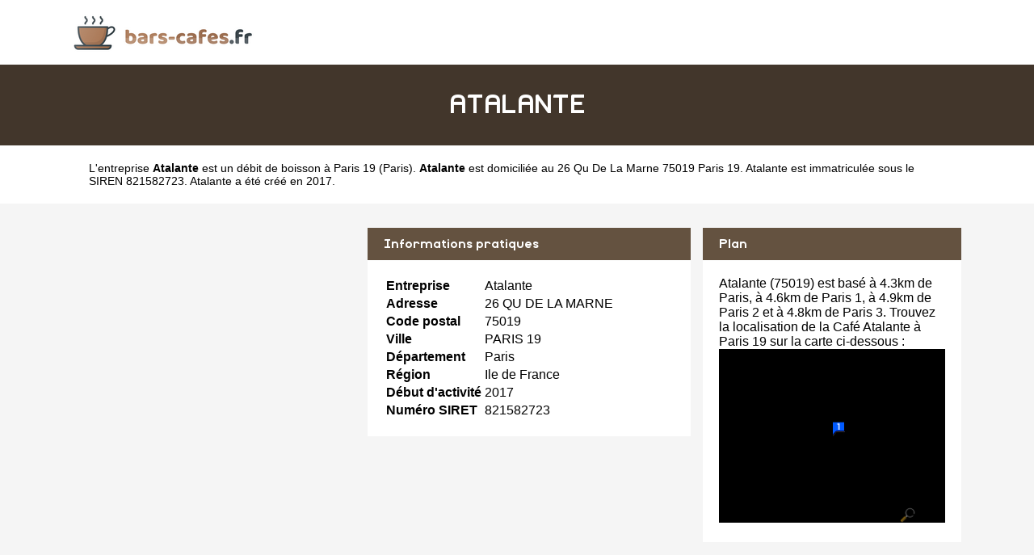

--- FILE ---
content_type: text/html
request_url: https://www.bars-cafes.fr/atalante-paris-19.html
body_size: 2465
content:
<!doctype html>
<html xml:lang="fr" lang="fr">
<head>
	<meta charset="UTF-8"/>
	<meta name="content-type" content="text/html;charset=utf-8" />
	<title>Atalante à Paris 19 - Café</title>
	<meta name="description" content="Atalante est située 26 Qu De La Marne  75019 PARIS 19. Elle est un débit de boisson à Paris 19 (Paris) dans la région Ile de France. Accédez aux contacts et à la fiche complète de Atalante sur Bars-Cafes.fr, l'annuaire des cafés et bars en France"/>
	<meta name="robots" content="index, follow"/>	
	<meta name="format-detection" content="telephone=no"/>
	<meta name="Language" content="fr"/>

	<link rel="shortcut icon" href="images/favicon.ico" />
<meta name="google-site-verification" content="3dHjIKhVcS6XEeNVBHTYRux9NrQnY3oBcFt6Aq6ynMg" />
		<meta name="viewport" content="width=device-width"/>
		<link rel="stylesheet" href="style.css" type="text/css"/>
		<link rel="stylesheet" media="screen and (min-width:1000px)"  href="style-ordinateur.css" type="text/css"/>
		<link rel="stylesheet" media="screen and (max-width:1000px)"  href="style-smartphone.css" type="text/css"/>
	
<script async src="//pagead2.googlesyndication.com/pagead/js/adsbygoogle.js"></script>
<script>
     (adsbygoogle = window.adsbygoogle || []).push({
          google_ad_client: "ca-pub-1598302612170162",
          enable_page_level_ads: true
     });
</script>
		</head>
<body>

<header>
<div class="centrerlebloc">

<a href="https://www.bars-cafes.fr" title="Bars-Cafes.fr"><img src="images/logo.png" alt="Bars-Cafes.fr"/></a>


</div>
</header>


<div class="titrepage">
<div class="centrerlebloc">
<h1>ATALANTE</h1>
</div>
</div>
<div itemscope itemtype="http://schema.org/LocalBusiness">

<article class="presentationblanc">
<div class="centrerlebloc">
<div class="contenuentreprisemarge">

L'entreprise <strong itemprop='name'>Atalante</strong> est un <a href="paris-19.html" title="Cafés PARIS 19">débit de boisson à Paris 19</a> (<a href="paris.html" title="Cafés et bars Paris">Paris</a>). <strong>Atalante</strong> est domiciliée au 26 Qu De La Marne  75019 Paris 19. Atalante est immatriculée sous le SIREN 821582723. Atalante a été créé en 2017.
</div>
</div>
</article>


	<div class="centrerlebloc margetrentehaut">

	
	</div>

	

<div class="centrerlebloc margetrentehaut">

<div class="annoncegauche margetrentehaut">
<script async src="//pagead2.googlesyndication.com/pagead/js/adsbygoogle.js"></script>
<!-- Bars-Cafes.fr -->
<ins class="adsbygoogle"
     style="display:block"
     data-ad-client="ca-pub-1598302612170162"
     data-ad-slot="8516824390"
     data-ad-format="link"
     data-full-width-responsive="true"></ins>
<script>
(adsbygoogle = window.adsbygoogle || []).push({});
</script>
<script type="text/javascript">
document.write('<ins id="barscafesHAUT"></ins>');
</script>

</div><div class="tableaurecap">



<div class="titreentreprise">
<h2 class="titreentreprisemarge">
Informations pratiques
</h2>
</div>
<div class="contenuentreprise">
<div class="contenuentreprisemarge">

<table  itemscope itemtype='http://schema.org/PostalAddress' itemprop='address'>

<tr>
<th>Entreprise</th>
<td itemprop='name'>Atalante</td>
</tr>

<tr>
<th>Adresse</th>
<td itemprop='streetAddress'>26 QU DE LA MARNE </td>
</tr>

<tr>
<th>Code postal</th>
<td itemprop='postalCode'>75019</td>
</tr>

<tr>
<th>Ville</th>
<td itemprop='addressLocality'>PARIS 19</td>
</tr>

<tr>
<th>Département</th>
<td>Paris</td>
</tr>

<tr>
<th>Région</th>
<td itemprop='addressRegion'>Ile de France</td>
</tr><tr>
<th>Début d'activité</th>
<td>2017</td>
</tr><tr>
<th>Numéro SIRET</th>
<td>821582723</td>
</tr>

</table>

</div>
</div>



</div><div class="plan">

<div class="titreentreprise">
<h2 class="titreentreprisemarge">
Plan
</h2>
</div>
<div class="contenuentreprise">
<div class="contenuentreprisemarge">
Atalante (75019)  est basé à 4.3km de Paris,  à 4.6km de Paris 1,  à 4.9km de Paris 2 et à 4.8km de Paris 3. Trouvez la localisation de la Café Atalante à Paris 19 sur la carte ci-dessous :<center>
<a href="http://maps.google.fr/maps?f=q&source=s_q&hl=fr&geocode=&q=48.88978,2.38303" target='_blank' rel="nofollow" itemprop="map"><img src="images/carte/staticmap.png?center=48.88978,2.38303&markers=48.88978,2.38303&zoom=18&size=300x230px" class="carte"/></a>
</center>

</div>
</div>

</div>


</div>


</div>

	<div class="centrerlebloc paddingtrentehaut">
<script type="text/javascript">
document.write('<ins id="barscafesMILIEU"></ins>');
</script>


	</div>
	
<div class="centrerlebloc margetrentehaut">
<h3>A proximite</h3>
	<div class='blocautre margetrentehaut'>
	<div class='blocautrepadding'>
	<div class='autretitre'><a href="le-belize-sarl-paris-19.html" title="LE BELIZE SARL">LE BELIZE SARL</a></div>
	<div class='autretitredescription'>13 RUE DE THIONVILLE  75019 PARIS 19</div>
	</div>
	</div>
	<div class='blocautre margetrentehaut'>
	<div class='blocautrepadding'>
	<div class='autretitre'><a href="soc-de-fait-hadj-belkacem-paris-19.html" title="SOC DE FAIT HADJ BELKACEM">SOC DE FAIT HADJ BELKACEM</a></div>
	<div class='autretitredescription'>13 RUE DE THIONVILLE  75019 PARIS 19</div>
	</div>
	</div>
	<div class='blocautre margetrentehaut'>
	<div class='blocautrepadding'>
	<div class='autretitre'><a href="les-barreaux-verts-paris-19.html" title="LES BARREAUX VERTS">LES BARREAUX VERTS</a></div>
	<div class='autretitredescription'>13 RUE DE THIONVILLE  75019 PARIS 19</div>
	</div>
	</div>
	<div class='blocautre margetrentehaut'>
	<div class='blocautrepadding'>
	<div class='autretitre'><a href="maya-paris-19.html" title="MAYA">MAYA</a></div>
	<div class='autretitredescription'>41 QU DE L OISE  75019 PARIS 19</div>
	</div>
	</div>
	</div>




<div class="margetrentehaut">
<div class="centrerlebloc">
<div class="presentationblanc">
<div class="contenuentreprisemarge"><strong>Atalante</strong> est un <strong>débit de boisson à Paris 3</strong>. Nous vous proposons également une sélection de cafés et bars à Paris 3 : <a href='le-belize-sarl-paris-19.html'>Le Belize Sarl</a> à Paris 19 à 0.1km, <a href='soc-de-fait-hadj-belkacem-paris-19.html'>Soc De Fait Hadj Belkacem</a> à Paris 19 à 0.1km, <a href='les-barreaux-verts-paris-19.html'>Les Barreaux Verts</a> à Paris 19 à 0.2km, <a href='maya-paris-19.html'>Maya</a> à Paris 19 à 0.2km, <a href='brock-n-bar-paris-19.html'>Brock'n Bar</a> à Paris 19 à 0.2km, <a href='le-nemours-paris-19.html'>Le Nemours</a> à Paris 19 à 0.2km, <a href='chouchou-bar-paris-19.html'>Chouchou Bar</a> à Paris 19 à 0.3km, <a href='larali-bar-paris-19.html'>Larali Bar</a> à Paris 19 à 0.3km, <a href='sotec-paris-19.html'>Sotec</a> à Paris 19 à 0.4km et <a href='au-rendez-vous-des-chauffeurs-paris-19.html'>Au Rendez Vous Des Chauffeurs</a> à Paris 19 à 0.4km.</div>
</div>
</div>
</div>



<div class="centrerlebloc">
<div class='blocautre margetrentehaut'>
	<div class='blocautrepadding'>
	<div class='autretitre'><a href="pre-saint-gervais.html" title="Café à Le Pré-Saint-Gervais">Cafés de Le Pré-Saint-Gervais</a></div>
	</div>
	</div>
	<div class='blocautre margetrentehaut'>
	<div class='blocautrepadding'>
	<div class='autretitre'><a href="pantin.html" title="Café à Pantin">Cafés de Pantin</a></div>
	</div>
	</div>
	<div class='blocautre margetrentehaut'>
	<div class='blocautrepadding'>
	<div class='autretitre'><a href="paris-19.html" title="Café à Paris 19">Cafés de Paris 19</a></div>
	</div>
	</div>
	<div class='blocautre margetrentehaut'>
	<div class='blocautrepadding'>
	<div class='autretitre'><a href="aubervilliers.html" title="Café à Aubervilliers">Cafés de Aubervilliers</a></div>
	</div>
	</div>
	</div>
﻿
<footer>

© Bars-Cafes.fr - 2025 - <a href="contact.html" title="Contacter Bars-Cafes.fr">Contact</a>

</footer>
<script type="text/javascript" src="https://cdn.jsdelivr.net/npm/cookie-bar/cookiebar-latest.min.js?theme=white&thirdparty=1&always=1&scrolling=1&top=1&hideDetailsBtn=1"></script>

</body>
</html>



--- FILE ---
content_type: text/html; charset=utf-8
request_url: https://www.google.com/recaptcha/api2/aframe
body_size: 267
content:
<!DOCTYPE HTML><html><head><meta http-equiv="content-type" content="text/html; charset=UTF-8"></head><body><script nonce="l6LcGr3-HNAqJWvprSGrkg">/** Anti-fraud and anti-abuse applications only. See google.com/recaptcha */ try{var clients={'sodar':'https://pagead2.googlesyndication.com/pagead/sodar?'};window.addEventListener("message",function(a){try{if(a.source===window.parent){var b=JSON.parse(a.data);var c=clients[b['id']];if(c){var d=document.createElement('img');d.src=c+b['params']+'&rc='+(localStorage.getItem("rc::a")?sessionStorage.getItem("rc::b"):"");window.document.body.appendChild(d);sessionStorage.setItem("rc::e",parseInt(sessionStorage.getItem("rc::e")||0)+1);localStorage.setItem("rc::h",'1764649901495');}}}catch(b){}});window.parent.postMessage("_grecaptcha_ready", "*");}catch(b){}</script></body></html>